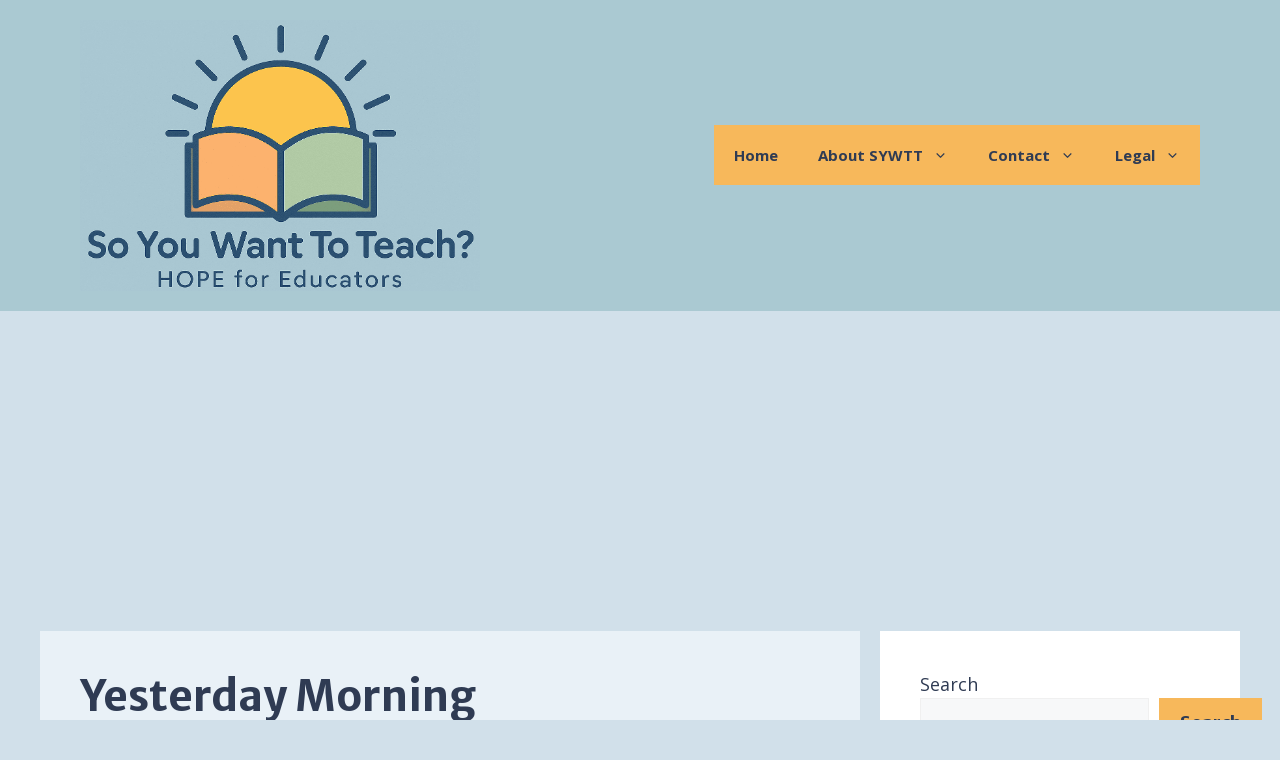

--- FILE ---
content_type: text/html; charset=utf-8
request_url: https://www.google.com/recaptcha/api2/aframe
body_size: 267
content:
<!DOCTYPE HTML><html><head><meta http-equiv="content-type" content="text/html; charset=UTF-8"></head><body><script nonce="ariq_6zLZ5jO2TT5pw_h7g">/** Anti-fraud and anti-abuse applications only. See google.com/recaptcha */ try{var clients={'sodar':'https://pagead2.googlesyndication.com/pagead/sodar?'};window.addEventListener("message",function(a){try{if(a.source===window.parent){var b=JSON.parse(a.data);var c=clients[b['id']];if(c){var d=document.createElement('img');d.src=c+b['params']+'&rc='+(localStorage.getItem("rc::a")?sessionStorage.getItem("rc::b"):"");window.document.body.appendChild(d);sessionStorage.setItem("rc::e",parseInt(sessionStorage.getItem("rc::e")||0)+1);localStorage.setItem("rc::h",'1769360781771');}}}catch(b){}});window.parent.postMessage("_grecaptcha_ready", "*");}catch(b){}</script></body></html>